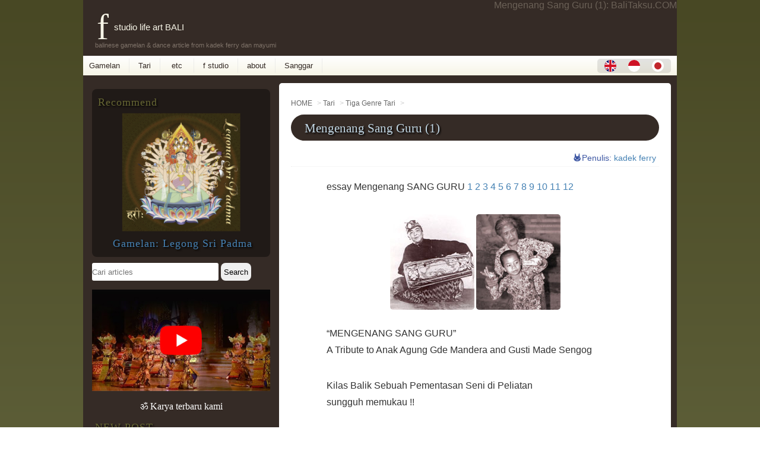

--- FILE ---
content_type: text/html; charset=UTF-8
request_url: https://balitaksu.com/mengenang-sang-guru-peliatan2007-id
body_size: 12005
content:
<!DOCTYPE html>
<!--[if lt IE 7]><html class="ie6" lang="id"><![endif]--><!--[if IE 7]><html class="i7" lang="id"> <![endif]--><!--[if IE 8]><html class="ie" lang="id"> <![endif]--><!--[if gt IE 8]><!-->
<html lang="id">
<!--<![endif]-->
<head prefix="og: http://ogp.me/ns#  article: http://ogp.me/ns/article#">
<meta charset="UTF-8">
<meta http-equiv="X-UA-Compatible" content="IE=edge">
<meta name="viewport" content="width=device-width, initial-scale=1">
<!--[if lt IE 9]><script src="http://css3-mediaqueries-js.googlecode.com/svn/trunk/css3-mediaqueries.js"></script><script type='text/javascript' src='https://balitaksu.com/waroeng/wp-content/themes/balitaksu/p/html5shiv.js'></script><![endif]-->

<title>Mengenang Sang Guru (1) § life art BALI, f studio - BaliTaksu.COM</title>

<meta name="robots" content="INDEX,FOLLOW">
<meta name="description" content="“MENGENANG SANG GURU”
A Tribute to Anak Agung Gde Mandera and Gusti Made Sengog

Kilas Balik Sebuah Pementasan Seni di Peliatan
sungguh memukau !!

Beberapa tahun yang lalu,tepatnya 26 Agustus 2007, di sebuah desa di Ubud, Bali, yaitu desa Peliatan telah dibuka secara resmi oleh Bupati Gianyar, Anak Agung Gde Agung Bharata, pameran foto dan pagelaran seni dalam rangka mengenang guru tari dan tabuh Peliatan yang sangat berjasa dalam melestarikan dan memperkenalkan seni tari Bali ke mancanegara, yang sekaligus merupakan cikal bakal dikenalnya seni pertunjukan Bali di tingkat internasional.
Adalah Anak Agung Gde Mandera (sering dipanggil Gungkak Mandera) dan Gusti Made Sengong (Biang Sengog),yaitu melalui acara “MENGENANG SANG GURU – A Tribute to Anak Agung Gde Mandera and Gusti Made Sengog”.

Salah satu yang menjadi ciri khas akan Dwi Tunggal ini adalah gaya yang diajarkan, dikenal dengan “gaya Peliatan”, yang sampai sekarang masih lestari dan menjadi salah satu kekayaan khasanah seni tari Bali, khususnya tari Legong.

Jauh hari sebelum dicetuskannya ide pementasan ini, saya diundang untuk menghadiri sebuah rapat oleh salah seorang penari Peliatan. Saya diundang selaku perwakilan dari grup atau sekaa dari generasi muda. Setibanya di Balerung stage, tempat diadakannya rapat ini, saya terkesimak melihat peserta yang hadir adalah mereka para murid dari lima generasi, kurun waktu 1950an sampai tahun 1970an. Hal yang menarik perhatian saya ketika itu adalah mendengarkan obrolan mereka, kangen-kangenan akan masa lalu mereka yang penuh suka duka bagaimana mereka dididik, dibina, sampai pada tahap mereka harus mempertaruhkan nama sekaa, desa, dan bahkan nama negara, untuk tampil pertama kali di dunia internasional. Sungguh suatu pengabdian yang luar biasa !

Dari hasil pembicaraan ini tercetus suatu ide untuk mengenang kembali jasa “Sang Guru” dan para seniman tari dan tabuh pendahulunya, yang telah mengharumkan nama sekaa, desa dan bangsa, dengan bermodalkan niat dan kesungguhan hati akan suatu pengabdian seni, serta sebagai wujud ungkapan penghormatan, kasih sayang, dan rasa terima kasih melalui serangkaian pementasan tari dan tabuh klasik Peliatan. "MENGENANG SANG GURU – A Tribute to Anak Agung Gde Mandera and Gusti Made Sengog"

+++++
Author : kadek ferry © f-studio
Photo : Doc. Mengenang Sang Guru 2007 (Press Conference)
Thanks to Rodney Merrill">
<meta name="keywords" content="Mengenang Sang Guru (1) Anak Agung Gde Mandera (Gung Kak), Balerung Stage Peliatan Village, desa peliatan, gamelan, Legong Dance, Mengenang Sang Guru event, Ms.Ni Gusti Made Sengog, Tari Bali, Tari Bali (tarian), Tari Legong, ">
<meta name="author" content="kadek ferry and mayumiinouye">
<meta name="copyright" content="Copyright 2007-2026 f studio Ubud Peliatan Bali. All Rights Reserved.">
<meta name="rating" content="general">
	
<link rel="shortcut icon" href="https://balitaksu.com/favicon.ico?ver=20190721">
<link rel="apple-touch-icon-precomposed" href="https://balitaksu.com//apple-touch-icon.png?ver=20190721" />
	
<meta property="og:title" content="Mengenang Sang Guru (1) § life art BALI, f studio - BaliTaksu.COM">
<meta property="og:type" content="article">
<meta property="og:url" content="http://balitaksu.com/mengenang-sang-guru-peliatan2007-id">
<meta property="og:image" content="https://balitaksu.com/waroeng/wp-content/uploads/msg1.jpg">

<meta property="og:site_name" content="f studio : life art BALI : BaliTaksu.COM">
<meta property="og:description" content="“MENGENANG SANG GURU”
A Tribute to Anak Agung Gde Mandera and Gusti Made Sengog

Kilas Balik Sebuah Pementasan Seni di Peliatan
sungguh memukau !!

Beberapa tahun yang lalu,tepatnya 26 Agustus 2007, di sebuah desa di Ubud, Bali, yaitu desa Peliatan telah dibuka secara resmi oleh Bupati Gianyar, Anak Agung Gde Agung Bharata, pameran foto dan pagelaran seni dalam rangka mengenang guru tari dan tabuh Peliatan yang sangat berjasa dalam melestarikan dan memperkenalkan seni tari Bali ke mancanegara, yang sekaligus merupakan cikal bakal dikenalnya seni pertunjukan Bali di tingkat internasional.
Adalah Anak Agung Gde Mandera (sering dipanggil Gungkak Mandera) dan Gusti Made Sengong (Biang Sengog),yaitu melalui acara “MENGENANG SANG GURU – A Tribute to Anak Agung Gde Mandera and Gusti Made Sengog”.

Salah satu yang menjadi ciri khas akan Dwi Tunggal ini adalah gaya yang diajarkan, dikenal dengan “gaya Peliatan”, yang sampai sekarang masih lestari dan menjadi salah satu kekayaan khasanah seni tari Bali, khususnya tari Legong.

Jauh hari sebelum dicetuskannya ide pementasan ini, saya diundang untuk menghadiri sebuah rapat oleh salah seorang penari Peliatan. Saya diundang selaku perwakilan dari grup atau sekaa dari generasi muda. Setibanya di Balerung stage, tempat diadakannya rapat ini, saya terkesimak melihat peserta yang hadir adalah mereka para murid dari lima generasi, kurun waktu 1950an sampai tahun 1970an. Hal yang menarik perhatian saya ketika itu adalah mendengarkan obrolan mereka, kangen-kangenan akan masa lalu mereka yang penuh suka duka bagaimana mereka dididik, dibina, sampai pada tahap mereka harus mempertaruhkan nama sekaa, desa, dan bahkan nama negara, untuk tampil pertama kali di dunia internasional. Sungguh suatu pengabdian yang luar biasa !

Dari hasil pembicaraan ini tercetus suatu ide untuk mengenang kembali jasa “Sang Guru” dan para seniman tari dan tabuh pendahulunya, yang telah mengharumkan nama sekaa, desa dan bangsa, dengan bermodalkan niat dan kesungguhan hati akan suatu pengabdian seni, serta sebagai wujud ungkapan penghormatan, kasih sayang, dan rasa terima kasih melalui serangkaian pementasan tari dan tabuh klasik Peliatan. "MENGENANG SANG GURU – A Tribute to Anak Agung Gde Mandera and Gusti Made Sengog"

+++++
Author : kadek ferry © f-studio
Photo : Doc. Mengenang Sang Guru 2007 (Press Conference)
Thanks to Rodney Merrill">
<!-- <meta property="fb:app_id" content=""> -->
<meta name="twitter:card" content="summary">
<meta name="twitter:site" content="@balitaksu">


<link rel="canonical" href="https://balitaksu.com/mengenang-sang-guru-peliatan2007-id" />
<link rel="alternate" hreflang="en" href="https://balitaksu.com/mengenang-sang-guru-peliatan2007">
<link rel="alternate" hreflang="id" href="'https://balitaksu.com/mengenang-sang-guru-peliatan2007-id">
<link rel="alternate" hreflang="ja" href="'https://balitaksu.com/mengenang-sang-guru-peliatan2007-ja">

<meta name='robots' content='max-image-preview:large' />
<link rel='dns-prefetch' href='//www.googletagmanager.com' />
<link rel="alternate" title="oEmbed (JSON)" type="application/json+oembed" href="https://balitaksu.com/wp-json/oembed/1.0/embed?url=https%3A%2F%2Fbalitaksu.com%2Fmengenang-sang-guru-peliatan2007-id" />
<link rel="alternate" title="oEmbed (XML)" type="text/xml+oembed" href="https://balitaksu.com/wp-json/oembed/1.0/embed?url=https%3A%2F%2Fbalitaksu.com%2Fmengenang-sang-guru-peliatan2007-id&#038;format=xml" />
<style id='wp-img-auto-sizes-contain-inline-css' type='text/css'>
img:is([sizes=auto i],[sizes^="auto," i]){contain-intrinsic-size:3000px 1500px}
/*# sourceURL=wp-img-auto-sizes-contain-inline-css */
</style>
<link rel='stylesheet' id='balitaksu-theme-A-css' href='https://balitaksu.com/waroeng/wp-content/themes/balitaksu/style.css?ver=1721961896' type='text/css' media='all' />
<link rel='stylesheet' id='balitaksu-theme-B-css' href='https://balitaksu.com/waroeng/wp-content/themes/balitaksu/style-fstudio.css?ver=1721983645' type='text/css' media='all' />
<script type="text/javascript" src="https://balitaksu.com/waroeng/wp-content/themes/balitaksu/p/jquery-3.7.1.min.js?ver=1722273637" id="my-script-js"></script>
<link rel="https://api.w.org/" href="https://balitaksu.com/wp-json/" /><link rel="alternate" title="JSON" type="application/json" href="https://balitaksu.com/wp-json/wp/v2/posts/3501" /><meta name="generator" content="Site Kit by Google 1.166.0" /><!-- Google tag (gtag.js) -->
<script async src="https://www.googletagmanager.com/gtag/js?id=G-FCTQTPT19C"></script>
<script>
  window.dataLayer = window.dataLayer || [];
  function gtag(){dataLayer.push(arguments);}
  gtag('js', new Date());

  gtag('config', 'G-FCTQTPT19C');
</script>
	
<style id='global-styles-inline-css' type='text/css'>
:root{--wp--preset--aspect-ratio--square: 1;--wp--preset--aspect-ratio--4-3: 4/3;--wp--preset--aspect-ratio--3-4: 3/4;--wp--preset--aspect-ratio--3-2: 3/2;--wp--preset--aspect-ratio--2-3: 2/3;--wp--preset--aspect-ratio--16-9: 16/9;--wp--preset--aspect-ratio--9-16: 9/16;--wp--preset--color--black: #000000;--wp--preset--color--cyan-bluish-gray: #abb8c3;--wp--preset--color--white: #ffffff;--wp--preset--color--pale-pink: #f78da7;--wp--preset--color--vivid-red: #cf2e2e;--wp--preset--color--luminous-vivid-orange: #ff6900;--wp--preset--color--luminous-vivid-amber: #fcb900;--wp--preset--color--light-green-cyan: #7bdcb5;--wp--preset--color--vivid-green-cyan: #00d084;--wp--preset--color--pale-cyan-blue: #8ed1fc;--wp--preset--color--vivid-cyan-blue: #0693e3;--wp--preset--color--vivid-purple: #9b51e0;--wp--preset--gradient--vivid-cyan-blue-to-vivid-purple: linear-gradient(135deg,rgb(6,147,227) 0%,rgb(155,81,224) 100%);--wp--preset--gradient--light-green-cyan-to-vivid-green-cyan: linear-gradient(135deg,rgb(122,220,180) 0%,rgb(0,208,130) 100%);--wp--preset--gradient--luminous-vivid-amber-to-luminous-vivid-orange: linear-gradient(135deg,rgb(252,185,0) 0%,rgb(255,105,0) 100%);--wp--preset--gradient--luminous-vivid-orange-to-vivid-red: linear-gradient(135deg,rgb(255,105,0) 0%,rgb(207,46,46) 100%);--wp--preset--gradient--very-light-gray-to-cyan-bluish-gray: linear-gradient(135deg,rgb(238,238,238) 0%,rgb(169,184,195) 100%);--wp--preset--gradient--cool-to-warm-spectrum: linear-gradient(135deg,rgb(74,234,220) 0%,rgb(151,120,209) 20%,rgb(207,42,186) 40%,rgb(238,44,130) 60%,rgb(251,105,98) 80%,rgb(254,248,76) 100%);--wp--preset--gradient--blush-light-purple: linear-gradient(135deg,rgb(255,206,236) 0%,rgb(152,150,240) 100%);--wp--preset--gradient--blush-bordeaux: linear-gradient(135deg,rgb(254,205,165) 0%,rgb(254,45,45) 50%,rgb(107,0,62) 100%);--wp--preset--gradient--luminous-dusk: linear-gradient(135deg,rgb(255,203,112) 0%,rgb(199,81,192) 50%,rgb(65,88,208) 100%);--wp--preset--gradient--pale-ocean: linear-gradient(135deg,rgb(255,245,203) 0%,rgb(182,227,212) 50%,rgb(51,167,181) 100%);--wp--preset--gradient--electric-grass: linear-gradient(135deg,rgb(202,248,128) 0%,rgb(113,206,126) 100%);--wp--preset--gradient--midnight: linear-gradient(135deg,rgb(2,3,129) 0%,rgb(40,116,252) 100%);--wp--preset--font-size--small: 13px;--wp--preset--font-size--medium: 20px;--wp--preset--font-size--large: 36px;--wp--preset--font-size--x-large: 42px;--wp--preset--spacing--20: 0.44rem;--wp--preset--spacing--30: 0.67rem;--wp--preset--spacing--40: 1rem;--wp--preset--spacing--50: 1.5rem;--wp--preset--spacing--60: 2.25rem;--wp--preset--spacing--70: 3.38rem;--wp--preset--spacing--80: 5.06rem;--wp--preset--shadow--natural: 6px 6px 9px rgba(0, 0, 0, 0.2);--wp--preset--shadow--deep: 12px 12px 50px rgba(0, 0, 0, 0.4);--wp--preset--shadow--sharp: 6px 6px 0px rgba(0, 0, 0, 0.2);--wp--preset--shadow--outlined: 6px 6px 0px -3px rgb(255, 255, 255), 6px 6px rgb(0, 0, 0);--wp--preset--shadow--crisp: 6px 6px 0px rgb(0, 0, 0);}:where(.is-layout-flex){gap: 0.5em;}:where(.is-layout-grid){gap: 0.5em;}body .is-layout-flex{display: flex;}.is-layout-flex{flex-wrap: wrap;align-items: center;}.is-layout-flex > :is(*, div){margin: 0;}body .is-layout-grid{display: grid;}.is-layout-grid > :is(*, div){margin: 0;}:where(.wp-block-columns.is-layout-flex){gap: 2em;}:where(.wp-block-columns.is-layout-grid){gap: 2em;}:where(.wp-block-post-template.is-layout-flex){gap: 1.25em;}:where(.wp-block-post-template.is-layout-grid){gap: 1.25em;}.has-black-color{color: var(--wp--preset--color--black) !important;}.has-cyan-bluish-gray-color{color: var(--wp--preset--color--cyan-bluish-gray) !important;}.has-white-color{color: var(--wp--preset--color--white) !important;}.has-pale-pink-color{color: var(--wp--preset--color--pale-pink) !important;}.has-vivid-red-color{color: var(--wp--preset--color--vivid-red) !important;}.has-luminous-vivid-orange-color{color: var(--wp--preset--color--luminous-vivid-orange) !important;}.has-luminous-vivid-amber-color{color: var(--wp--preset--color--luminous-vivid-amber) !important;}.has-light-green-cyan-color{color: var(--wp--preset--color--light-green-cyan) !important;}.has-vivid-green-cyan-color{color: var(--wp--preset--color--vivid-green-cyan) !important;}.has-pale-cyan-blue-color{color: var(--wp--preset--color--pale-cyan-blue) !important;}.has-vivid-cyan-blue-color{color: var(--wp--preset--color--vivid-cyan-blue) !important;}.has-vivid-purple-color{color: var(--wp--preset--color--vivid-purple) !important;}.has-black-background-color{background-color: var(--wp--preset--color--black) !important;}.has-cyan-bluish-gray-background-color{background-color: var(--wp--preset--color--cyan-bluish-gray) !important;}.has-white-background-color{background-color: var(--wp--preset--color--white) !important;}.has-pale-pink-background-color{background-color: var(--wp--preset--color--pale-pink) !important;}.has-vivid-red-background-color{background-color: var(--wp--preset--color--vivid-red) !important;}.has-luminous-vivid-orange-background-color{background-color: var(--wp--preset--color--luminous-vivid-orange) !important;}.has-luminous-vivid-amber-background-color{background-color: var(--wp--preset--color--luminous-vivid-amber) !important;}.has-light-green-cyan-background-color{background-color: var(--wp--preset--color--light-green-cyan) !important;}.has-vivid-green-cyan-background-color{background-color: var(--wp--preset--color--vivid-green-cyan) !important;}.has-pale-cyan-blue-background-color{background-color: var(--wp--preset--color--pale-cyan-blue) !important;}.has-vivid-cyan-blue-background-color{background-color: var(--wp--preset--color--vivid-cyan-blue) !important;}.has-vivid-purple-background-color{background-color: var(--wp--preset--color--vivid-purple) !important;}.has-black-border-color{border-color: var(--wp--preset--color--black) !important;}.has-cyan-bluish-gray-border-color{border-color: var(--wp--preset--color--cyan-bluish-gray) !important;}.has-white-border-color{border-color: var(--wp--preset--color--white) !important;}.has-pale-pink-border-color{border-color: var(--wp--preset--color--pale-pink) !important;}.has-vivid-red-border-color{border-color: var(--wp--preset--color--vivid-red) !important;}.has-luminous-vivid-orange-border-color{border-color: var(--wp--preset--color--luminous-vivid-orange) !important;}.has-luminous-vivid-amber-border-color{border-color: var(--wp--preset--color--luminous-vivid-amber) !important;}.has-light-green-cyan-border-color{border-color: var(--wp--preset--color--light-green-cyan) !important;}.has-vivid-green-cyan-border-color{border-color: var(--wp--preset--color--vivid-green-cyan) !important;}.has-pale-cyan-blue-border-color{border-color: var(--wp--preset--color--pale-cyan-blue) !important;}.has-vivid-cyan-blue-border-color{border-color: var(--wp--preset--color--vivid-cyan-blue) !important;}.has-vivid-purple-border-color{border-color: var(--wp--preset--color--vivid-purple) !important;}.has-vivid-cyan-blue-to-vivid-purple-gradient-background{background: var(--wp--preset--gradient--vivid-cyan-blue-to-vivid-purple) !important;}.has-light-green-cyan-to-vivid-green-cyan-gradient-background{background: var(--wp--preset--gradient--light-green-cyan-to-vivid-green-cyan) !important;}.has-luminous-vivid-amber-to-luminous-vivid-orange-gradient-background{background: var(--wp--preset--gradient--luminous-vivid-amber-to-luminous-vivid-orange) !important;}.has-luminous-vivid-orange-to-vivid-red-gradient-background{background: var(--wp--preset--gradient--luminous-vivid-orange-to-vivid-red) !important;}.has-very-light-gray-to-cyan-bluish-gray-gradient-background{background: var(--wp--preset--gradient--very-light-gray-to-cyan-bluish-gray) !important;}.has-cool-to-warm-spectrum-gradient-background{background: var(--wp--preset--gradient--cool-to-warm-spectrum) !important;}.has-blush-light-purple-gradient-background{background: var(--wp--preset--gradient--blush-light-purple) !important;}.has-blush-bordeaux-gradient-background{background: var(--wp--preset--gradient--blush-bordeaux) !important;}.has-luminous-dusk-gradient-background{background: var(--wp--preset--gradient--luminous-dusk) !important;}.has-pale-ocean-gradient-background{background: var(--wp--preset--gradient--pale-ocean) !important;}.has-electric-grass-gradient-background{background: var(--wp--preset--gradient--electric-grass) !important;}.has-midnight-gradient-background{background: var(--wp--preset--gradient--midnight) !important;}.has-small-font-size{font-size: var(--wp--preset--font-size--small) !important;}.has-medium-font-size{font-size: var(--wp--preset--font-size--medium) !important;}.has-large-font-size{font-size: var(--wp--preset--font-size--large) !important;}.has-x-large-font-size{font-size: var(--wp--preset--font-size--x-large) !important;}
/*# sourceURL=global-styles-inline-css */
</style>
</head>

<body id="id" class="wp-singular post-template-default single single-post postid-3501 single-format-standard wp-theme-balitaksu PC PCTAB">

<div id="container">
<!-- header -->
<header id="site-header" itemscope itemtype="http://schema.org/WPHeader">
<div id="header">

<h1 class="entry-title">Mengenang Sang Guru (1): BaliTaksu.COM</h1>	
		
		<!-- logo -->
				<p id="site-logo"><a href="https://balitaksu.com/id">f studio life art BALI</a></p>
		<p class="fmHeader">balinese gamelan &amp; dance article from kadek ferry dan mayumi</p>
				<!-- /logo -->
	
	
	<!-- naviMenu -->
	<nav itemscope itemtype="http://schema.org/SiteNavigationElement" role="navigation">
<div id="navi">
		<div id="menuPCTAB">
<ul>
<li class="LiMenu" itemprop="name"><a href="https://balitaksu.com/d9_9b/gamelan-id" itemprop="url" lang="id">Gamelan</a></li>
<li class="LiMenu" itemprop="name"><a href="https://balitaksu.com/d9_9b/tari-id" itemprop="url" lang="id">Tari</a></li>
<li class="LiMenu" itemprop="name"><a href="https://balitaksu.com/d9_9b/dll-id" itemprop="url" lang="id">&nbsp;etc&nbsp;</a></li>
<li class="LiMenu" itemprop="name"><a href="https://balitaksu.com/f-studio-id" itemprop="url" lang="id">f studio</a></li>
<li class="LiMenu" itemprop="name"><a href="https://balitaksu.com/about-id" itemprop="url" lang="id">about</a></li>
<li class="LiMenu" itemprop="name"><a href="https://balitaksu.com/sri-padma-id" itemprop="url" lang="id">Sanggar</a></li>
</ul>
<!-- bahasa flag --><div class="LangFlagAtMenu"><span class="page_item  accmenu-en"><a href="/mengenang-sang-guru-peliatan2007"><img src="https://balitaksu.com/waroeng/e/flag-en.svg" alt="english"></a></span><span class="page_item  accmenu-id"><a href="/mengenang-sang-guru-peliatan2007-id"><img src="https://balitaksu.com/waroeng/e/flag-id.svg" alt="indonesia"></a></span><span class="page_item  accmenu-ja"><a href="/mengenang-sang-guru-peliatan2007-ja"><img src="https://balitaksu.com/waroeng/e/flag-ja.svg" alt="japanese"></a></span></div>



<div class="clear"></div>
<!--/menu--></div>		
		</div></nav>
	<!-- /naviMenu -->

</div>	</header>
	<!-- /header -->
<!-- main -->
<main id="main">

<div class="DivMain clearfix">
<!-- LOOP -->
		<!-- entry -->
		<section class="entry-list">
			<article class="entry post-3501 post type-post status-publish format-standard hentry category-id tag-aa-gde-mandera-id tag-balerung-stage tag-ds-peliatan-id tag-gamelan-bali-id tag-legong tag-mengenang-sang-guru tag-ni-gusti-made-sengog tag-prog-recommend tag-tari-id tag-tari-bali-id tag-legong-id">

	<!-- entry-header -->

<header class="entry-header">
			<nav><!-- roti -->
			<div id="breadcrumb" itemscope itemtype="http://schema.org/BreadcrumbList">
<div itemprop="itemListElement" itemscope itemtype="http://schema.org/ListItem">
<a href="https://balitaksu.com/id" itemprop="item">
<span itemprop="name">
HOME</span> </a> &gt; 
<meta itemprop="position" content="1" />
</div>



<div itemprop="itemListElement" itemscope itemtype="http://schema.org/ListItem">
<a href="https://balitaksu.com/d9_9b/tari-id" itemprop="item">
<span itemprop="name">
Tari</span> </a> &gt; 
<meta itemprop="position" content="2">
</div>

			<div itemprop="itemListElement" itemscope itemtype="http://schema.org/ListItem">
		<a href="https://balitaksu.com/tari/jenis-id" itemprop="item">
		<span itemprop="name">
		Tiga Genre Tari</span> </a> &gt; 
		<meta itemprop="position" content="3">
		</div>
		






</div><!-- /#breadcrumb -->
			</nav><!--/ roti -->


<h2 class="entry-title_II">Mengenang Sang Guru (1)</h2>

<!-- posted by -->		<!-- posted by id -->
		<p class="post-meta">
						<span class="iicon_writer"></span><span class="post-author vcard author">Penulis: <a href="https://balitaksu.com/about-id">
			kadek ferry			</a></span>
			
			
		</p>
		<!-- /posted by -->
	</header>
	<!-- /entry-header -->
	<!-- entry-content -->
	<div class="entry-content">
		



		<p class="li-msg">essay Mengenang SANG GURU <a href="https://balitaksu.com/mengenang-sang-guru-peliatan2007-id">1</a> <a href="https://balitaksu.com/mengenang-sang-guru-peliatan2007-2-id">2</a> <a href="https://balitaksu.com/mengenang-sang-guru-peliatan2007-3-id">3</a> <a href="https://balitaksu.com/mengenang-sang-guru-peliatan2007-4-id">4</a> <a href="https://balitaksu.com/mengenang-sang-guru-peliatan2007-5-id">5</a> <a href="https://balitaksu.com/mengenang-sang-guru-peliatan2007-6-id">6</a> <a href="https://balitaksu.com/mengenang-sang-guru-peliatan2007-7-id">7</a> <a href="https://balitaksu.com/mengenang-sang-guru-peliatan2007-8-id">8</a> <a href="https://balitaksu.com/mengenang-sang-guru-peliatan2007-9-id">9</a> <a href="https://balitaksu.com/mengenang-sang-guru-peliatan2007-10-id">10</a> <a href="https://balitaksu.com/mengenang-sang-guru-peliatan2007-11-id">11</a> <a href="https://balitaksu.com/mengenang-sang-guru-peliatan2007-12-id">12</a></p>
<p class="foto"><img decoding="async" class="alignnone" title="GungKak.jpg" src="https://balitaksu.com/waroeng/e/pn/gk.jpg" alt="Gungkak Mandara" width="142"/> <img decoding="async" class="alignnone" title="sengong.jpg" src="https://balitaksu.com/waroeng/e/pn/sengong.jpg" alt="Ni Made Sengog" width="142"/></p>
<p>“<strong>MENGENANG SANG GURU</strong>”<br />
<strong>A Tribute to Anak Agung Gde Mandera and Gusti Made Sengog</strong></p>
<p><em>Kilas Balik Sebuah Pementasan Seni di Peliatan</em><br />
<em> sungguh memukau !!</em></p>
<p>Beberapa tahun yang lalu,tepatnya 26 Agustus 2007, di sebuah desa di Ubud, Bali, yaitu desa Peliatan telah dibuka secara resmi oleh Bupati Gianyar, Anak Agung Gde Agung Bharata, pameran foto dan pagelaran seni dalam rangka mengenang guru tari dan tabuh Peliatan yang sangat berjasa dalam melestarikan dan memperkenalkan seni tari Bali ke mancanegara, yang sekaligus merupakan cikal bakal dikenalnya seni pertunjukan Bali di tingkat internasional.<br />
Adalah Anak Agung Gde Mandera (sering dipanggil Gungkak Mandera) dan Gusti Made Sengong (Biang Sengog),yaitu melalui acara “MENGENANG SANG GURU – A Tribute to Anak Agung Gde Mandera and Gusti Made Sengog”.</p>
<p>Salah satu yang menjadi ciri khas akan Dwi Tunggal ini adalah gaya yang diajarkan, dikenal dengan “gaya Peliatan”, yang sampai sekarang masih lestari dan menjadi salah satu kekayaan khasanah seni tari Bali, khususnya tari Legong.</p>
<p>Jauh hari sebelum dicetuskannya ide pementasan ini, saya (kadek ferry) diundang untuk menghadiri sebuah rapat oleh salah seorang penari Peliatan. Saya diundang selaku perwakilan dari grup atau sekaa dari generasi muda. Setibanya di Balerung stage, tempat diadakannya rapat ini, saya terkesimak melihat peserta yang hadir adalah mereka para murid dari lima generasi, kurun waktu 1950an sampai tahun 1970an. Hal yang menarik perhatian saya ketika itu adalah mendengarkan obrolan mereka, kangen-kangenan akan masa lalu mereka yang penuh suka duka bagaimana mereka dididik, dibina, sampai pada tahap mereka harus mempertaruhkan nama sekaa, desa, dan bahkan nama negara, untuk tampil pertama kali di dunia internasional. Sungguh suatu pengabdian yang luar biasa !</p>
<p>Dari hasil pembicaraan ini tercetus suatu ide untuk mengenang kembali jasa “Sang Guru” dan para seniman tari dan tabuh pendahulunya, yang telah mengharumkan nama sekaa, desa dan bangsa, dengan bermodalkan niat dan kesungguhan hati akan suatu pengabdian seni, serta sebagai wujud ungkapan penghormatan, kasih sayang, dan rasa terima kasih melalui serangkaian pementasan tari dan tabuh klasik Peliatan. &#8220;MENGENANG SANG GURU – A Tribute to Anak Agung Gde Mandera and Gusti Made Sengog&#8221;</p>
<p>+++++<br />
Author : kadek ferry © f-studio<br />
Photo : Doc. Mengenang Sang Guru 2007 (Press Conference)<br />
Thanks to Rodney Merrill</p>
		




 
</div><!-- /entry-content -->
	<!-- entry-footer -->
<footer class="entry-footer">

<!-- 参照元ソースsource 共通 -->
<!-- update date共通 --><p class="update_fs">
		<i class="iicon_jam" aria-hidden="true"></i>posted:
	<time class="Xpublished" itemprop="datePublished" datetime="2010-01-05T06:51:42+09:00" content="2010-01-05T06:51:42+09:00">
		05-01-2010&nbsp;&nbsp;&nbsp;</time>
					<i class="iicon_jam" aria-hidden="true"></i>updated:<time class="updated" itemprop="dateModified" datetime="2024-07-15T16:10:31+09:00" content="2024-07-15T16:10:31+09:00">
		15-07-2024	</time>
		</p>

<!-- TAG共通 --><p class="tagtag"><span class="link-tag"><i class="iicon_price-tag"></i><a href="https://balitaksu.com/d9_9b/aa-gde-mandera-id" title="View all posts in Anak Agung Gde Mandera (Gung Kak)"><span class="tag-name">Anak Agung Gde Mandera (Gung Kak)</span></a><a href="https://balitaksu.com/d9_9b/balerung-stage" title="View all posts in Balerung Stage Peliatan Village"><span class="tag-name">Balerung Stage Peliatan Village</span></a><a href="https://balitaksu.com/d9_9b/ds-peliatan-id" title="View all posts in desa peliatan"><span class="tag-name">desa peliatan</span></a><a href="https://balitaksu.com/d9_9b/gamelan-bali-id" title="View all posts in gamelan"><span class="tag-name">gamelan</span></a><a href="https://balitaksu.com/d9_9b/legong" title="View all posts in Legong Dance"><span class="tag-name">Legong Dance</span></a><a href="https://balitaksu.com/d9_9b/mengenang-sang-guru" title="View all posts in Mengenang Sang Guru event"><span class="tag-name">Mengenang Sang Guru event</span></a><a href="https://balitaksu.com/d9_9b/ni-gusti-made-sengog" title="View all posts in Ms.Ni Gusti Made Sengog"><span class="tag-name">Ms.Ni Gusti Made Sengog</span></a><a href="https://balitaksu.com/d9_9b/tari-id" title="View all posts in Tari Bali"><span class="tag-name">Tari Bali</span></a><a href="https://balitaksu.com/d9_9b/tari-bali-id" title="View all posts in Tari Bali (tarian)"><span class="tag-name">Tari Bali (tarian)</span></a><a href="https://balitaksu.com/d9_9b/legong-id" title="View all posts in Tari Legong"><span class="tag-name">Tari Legong</span></a></span></p>



	
<!-- Komentarrr -->
<div id="commenttt">
	

</div>
<!-- related-entries -->
<div id="related-entries">
<h3 class="related-title">Related Post</h3><dl class="clearfix">
<dt><a href="https://balitaksu.com/condong-cenik-id?lang=id">
<img src="https://balitaksu.com/waroeng/wp-content/uploads/20150926-condong-lthn.jpg" class="attachment-post-thumbnail size-post-thumbnail wp-post-image" alt="Little Condong Dancer, first lesson 2015 SEP Tunas Maragawi Br.Kalah Peliatan" decoding="async" /></a></dt><dd>
<h5 class="subH5">
<a href="https://balitaksu.com/condong-cenik-id?lang=id">
Mulai Latihan Tari Condong Sejak Usia Dini</a>
</h5>
	
	</dd>
	</dl>
			<dl class="clearfix">
<dt><a href="https://balitaksu.com/mengenang-sang-guru-peliatan2007-9-id?lang=id">
<img src="https://balitaksu.com/waroeng/wp-content/uploads/msg9.jpg" class="attachment-post-thumbnail size-post-thumbnail wp-post-image" alt="Mengenang Sang Guru 9 Genta Bhuana Sari" decoding="async" loading="lazy" /></a></dt><dd>
<h5 class="subH5">
<a href="https://balitaksu.com/mengenang-sang-guru-peliatan2007-9-id?lang=id">
Mengenang Sang Guru (9)</a>
</h5>
	
	</dd>
	</dl>
			<dl class="clearfix">
<dt><a href="https://balitaksu.com/20170103-hut-k-id?lang=id">
<img src="https://balitaksu.com/waroeng/wp-content/uploads/20170103-sp-hut-kelinci-150x150.jpg" class="attachment-post-thumbnail size-post-thumbnail wp-post-image" alt="Birthday Party at Ubud" decoding="async" loading="lazy" /></a></dt><dd>
<h5 class="subH5">
<a href="https://balitaksu.com/20170103-hut-k-id?lang=id">
Sri Padma Menari Saat Pesta Ulang Tahun</a>
</h5>
	
	</dd>
	</dl>
			<dl class="clearfix">
<dt><a href="https://balitaksu.com/odalan20141008-id?lang=id">
<img src="https://balitaksu.com/waroeng/wp-content/uploads/20141011-pr-gunung-lebah.jpg" class="attachment-post-thumbnail size-post-thumbnail wp-post-image" alt="Odalan - Pura Gunung Lebah 2014-10-11" decoding="async" loading="lazy" /></a></dt><dd>
<h5 class="subH5">
<a href="https://balitaksu.com/odalan20141008-id?lang=id">
Odalan Karya Agung Pura Gunung Lebah Ubud: Okt 2014 (Genta Bhuana Sari)</a>
</h5>
	
	</dd>
	</dl>
			<dl class="clearfix">
<dt><a href="https://balitaksu.com/mengenang-sang-guru-peliatan2007-10-id?lang=id">
<img src="https://balitaksu.com/waroeng/wp-content/uploads/lg-srisedana.jpg" class="attachment-post-thumbnail size-post-thumbnail wp-post-image" alt="Legong Sri Sedana, Guru Soekarno Putra / Tirta Sari レゴン・スリ・スダナ舞踊 グルー・スカルノ・プトラ" decoding="async" loading="lazy" /></a></dt><dd>
<h5 class="subH5">
<a href="https://balitaksu.com/mengenang-sang-guru-peliatan2007-10-id?lang=id">
Mengenang Sang Guru (10)</a>
</h5>
	
	</dd>
	</dl>
			<dl class="clearfix">
<dt><a href="https://balitaksu.com/odalan20131019-id?lang=id">
<img src="https://balitaksu.com/waroeng/wp-content/uploads/odalan-20131019.jpg" class="attachment-post-thumbnail size-post-thumbnail wp-post-image" alt="Odalan Pura Desa lan Puseh 2013" decoding="async" loading="lazy" /></a></dt><dd>
<h5 class="subH5">
<a href="https://balitaksu.com/odalan20131019-id?lang=id">
Odalan Pura Desa &#038; Puseh Peliatan : Oct 2013</a>
</h5>
	
	</dd>
	</dl>
			<!-- <p>記事がありません。</p> --></div>
<div class="clear"></div><!-- page navi prev n next -->
<div class="page-navi clearfix">
<dl class="page-navi-dl">
<dt>&laquo;PREV</dt>
<dd>
<a href="https://balitaksu.com/20100601_lomba-desa-id">
Lomba desa (Peliatan Village)</a>
</dd>
<dt>NEXT&raquo;</dt>
<dd>
<a href="https://balitaksu.com/mengenang-sang-guru-peliatan2007-2-id">
Mengenang Sang Guru (2)</a>
</dd>
</dl>
</div>
<!-- /page navi prev n next -->




	</footer>
	<!-- /entry-footer -->
</article>
		</section>
		<!-- /entry -->
		<!-- /LOOP -->


</div><!-- /DivMain -->
<div id="sub" class="clearfix" role="complementary" itemscope="itemscope" itemtype="http://schema.org/WPSideBar">
	

<!-- new posts -->
<aside class="widget">
<div class="bbox"><h2 class="subH4">Recommend</h2>
	<div class="c">
<a href="https://sripadma.stores.jp/" title="Legong Sri Padma" target="_blank"><img loading="eager" src="https://balitaksu.com/waroeng/e/2017/legongsripadma-cover-250x250.png" alt="Legong Sri Padma" width="200px" height="200px"></a>

<p class="sidebboxlegong"><a href="https://sripadma.stores.jp/" title="Legong Sri Padma" target="_blank">Gamelan: Legong Sri Padma</a></p>
	</div></div></aside>
<!-- Search --><aside class="widget"><div class="divSearchForm">
<form role="search" method="get" action="https://balitaksu.com/">
	<input type="text" name="s" id="s" value="" placeholder="Cari articles" class="SWaku">
	<input type="hidden" name="cat" value="3">
	<input type="submit" value="Search" class="SButton">
</form></div>
</aside>
<aside class="widget">
<div class="youtube"><a href="https://youtu.be/2ytgk-Yp4Ik?t=703" target="_blank"><img src="https://balitaksu.com/waroeng/e/sidebar_youtube_legong_sri_padma.jpg" alt="Legong Sri Padma Official Movie"></a>
</div>
<p class="c">ॐ Karya terbaru kami</p></aside>

<!-- new posts -->
<aside class="widget"><div id="sidebarnewpost">
<h2 class="subH4">NEW POST</h2>

<dl class="clearfix">
<dt class="ThumNewpost"><a href="https://balitaksu.com/20240721-maduswara-id">
<img src="https://balitaksu.com/waroeng/wp-content/uploads/puspa-warna.jpg" class="attachment-post-thumbnail size-post-thumbnail wp-post-image" alt="" decoding="async" loading="lazy" /></a></dt>
<dd>
<h5 class="subH5" itemprop="name headline">
<a href="https://balitaksu.com/20240721-maduswara-id" title="Pertunjukan Pada Upacara Ngaben" itemprop="url">
Pertunjukan Pada Upacara Ngaben</a></h5>
<p>Ada upacara Ngaben di lingkungan kami yaitu untuk I Nyoman Togog, seorang senima</p>
</dd>
</dl>
<dl class="clearfix">
<dt class="ThumNewpost"><a href="https://balitaksu.com/pkb2024-id">
<img src="https://balitaksu.com/waroeng/wp-content/uploads/2024_pkb_program.jpg" class="attachment-post-thumbnail size-post-thumbnail wp-post-image" alt="2024 PKB ke-46 XLVI Pesta Kesenian Bali Jadwal Program Bali Arts Festival 2024 第46回　バリ芸術祭アートフェスティバル　プログラム" decoding="async" loading="lazy" /></a></dt>
<dd>
<h5 class="subH5" itemprop="name headline">
<a href="https://balitaksu.com/pkb2024-id" title="Jadwal Pesta Kesenian Bali PKB XLVI 2024" itemprop="url">
Jadwal Pesta Kesenian Bali PKB XLVI 2024</a></h5>
<p>PKB 2024 Pesta Kesenian Bali XLVI ke-46 :::15 JUN (Sabtu) &#8211; 13 JUL(Sabtu) </p>
</dd>
</dl>
<dl class="clearfix">
<dt class="ThumNewpost"><a href="https://balitaksu.com/odalan20200321-id">
<img src="https://balitaksu.com/waroeng/wp-content/uploads/20200312-sp-ngayah-200x200.jpg" class="attachment-post-thumbnail size-post-thumbnail wp-post-image" alt="Werdha Gita Semara and Sri Padma @Pura Dalem Gede Peliatan 2020" decoding="async" loading="lazy" /></a></dt>
<dd>
<h5 class="subH5" itemprop="name headline">
<a href="https://balitaksu.com/odalan20200321-id" title="Sri Padma &#038; Werdha Gita Semara Pentas Ngayah Tari dan Tabuh Klasik" itemprop="url">
Sri Padma &#038; Werdha Gita Semara Pentas Ngayah Tari dan Tabuh Klasik</a></h5>
<p>Kami bersyukur karena pada Odalan di Pura Dalem Peliatan kali ini Sanggar Sri Pa</p>
</dd>
</dl>
<dl class="clearfix">
<dt class="ThumNewpost"><a href="https://balitaksu.com/odalan20191127-id">
<img src="https://balitaksu.com/waroeng/wp-content/uploads/msi-20190703-ngaben-puradalemgede.jpg" class="attachment-post-thumbnail size-post-thumbnail wp-post-image" alt="" decoding="async" loading="lazy" /></a></dt>
<dd>
<h5 class="subH5" itemprop="name headline">
<a href="https://balitaksu.com/odalan20191127-id" title="Odalan di Pura Gunung Sari Nov 2019" itemprop="url">
Odalan di Pura Gunung Sari Nov 2019</a></h5>
<p>Sekaa Angklung Madu Swari Tempat : Pura Gunung Sari, Peliatan Tanggal: 27 Nov 20</p>
</dd>
</dl>
<dl class="clearfix">
<dt class="ThumNewpost"><a href="https://balitaksu.com/schedule-performances-ubud-id">
<img src="https://balitaksu.com/waroeng/wp-content/uploads/ubud-performance.jpg" class="attachment-post-thumbnail size-post-thumbnail wp-post-image" alt="Ubud Schedule of Performances" decoding="async" loading="lazy" /></a></dt>
<dd>
<h5 class="subH5" itemprop="name headline">
<a href="https://balitaksu.com/schedule-performances-ubud-id" title="Jadwal Tari Bali di Ubud &#8211; Dance &#038; Gamelan 2019" itemprop="url">
Jadwal Tari Bali di Ubud &#8211; Dance &#038; Gamelan 2019</a></h5>
<p>Jadwal Pementasan tari di Ubud untuk cetak pdf.</p>
</dd>
</dl>
<p><span class="iicon_read" aria-hidden="true"></span> <a href="https://balitaksu.com/sitemap-id">List of Semua Artikel</a></p>
</div></aside>

<!-- Recent Comments --><aside class="widget">
 <div class="bbox">
<h4 class="subH4">Recent Comments</h4>
<ul class="kom">
<li>
<i class="iicon_komentar ico-15p" aria-hidden="true"></i>
&nbsp;20-12&nbsp;柳　美羅&nbsp;<a href="https://balitaksu.com/padmanila/etc"> &raquo; ちび太様。  ご返事ありがとうございます  2019年までは......</a>
</li>
<li>
<i class="iicon_komentar ico-15p" aria-hidden="true"></i>
&nbsp;20-12&nbsp;柳　美羅&nbsp;<a href="https://balitaksu.com/padmanila/etc"> &raquo; こんにちは。  バリ舞踊が大好きでウブドに行くと必ずティルダ......</a>
</li>
<li>
<i class="iicon_komentar ico-15p" aria-hidden="true"></i>
&nbsp;27-05&nbsp;へろりん&nbsp;<a href="https://balitaksu.com/legong-sri-padma-ja"> &raquo; はじめまして！突然のコメント失礼します。  バリの舞踊につい......</a>
</li>
<li>
<i class="iicon_komentar ico-15p" aria-hidden="true"></i>
&nbsp;05-11&nbsp;Diah&nbsp;<a href="https://balitaksu.com/book-legong-id"> &raquo; Dimana saya bisa mendapatkan b......</a>
</li>
<li>
<i class="iicon_komentar ico-15p" aria-hidden="true"></i>
&nbsp;19-10&nbsp;hideyuki murakami&nbsp;<a href="https://balitaksu.com/sri-padma-ja"> &raquo; はじめまして！  バリ舞踊のレッスンはありますか？  夫婦で......</a>
</li>
</ul>
</div>	
</aside>





<aside class="widget">
<div class="bbox">

<p><a href="https://balitaksu.com/f-studio-id&amp;dr=iklan" target="_blank"><img src="https://balitaksu.com/waroeng/e/Sidebar-Banner-fstudio.jpg" alt="f studio : life art BALI, Peliatan UBUD"></a></p>
<p><a href="https://balitaksu.com/tunas-maragawi-id&amp;dr=iklan" target="_blank">
<img src="https://balitaksu.com/waroeng/e/Sidebar-Banner-SanggarSP-2019.jpg" alt="Sanggar Tari dan Gamelan Bali, Tunas MaraGaWi Br.Kalah Peliatan UBUD"></a></p>

<p><a href="https://balitaksu.com/sri-padma-id&amp;dr=iklan" target="_blank">
<img src="https://balitaksu.com/waroeng/e/Sidebar-Banner-SP.jpg" alt="Sanggar Tari dan Gamelan Bali, Sri Padma Br.Kalah Peliatan UBUD"></a></p>
</div>
</aside>

</div><!-- /sidebar -->
</main><!-- /main --><!-- /#container -->
<!-- footer -->
<footer id="site-footer" role="contentinfo" itemscope="itemscope" itemtype="http://schema.org/WPFooter">
<div id="footer">

<div id="footerSitemap">
<aside>
<div class="footerbox bbox">
	<div class="divSearchForm">
<form role="search" method="get" action="https://balitaksu.com/">
	<input type="text" name="s" id="s" value="" placeholder="Cari articles" class="SWaku">
	<input type="hidden" name="cat" value="3">
	<input type="submit" value="Search" class="SButton">
</form></div>

	<p class="c"><span class="iicon_read"></span><a href="https://balitaksu.com/sitemap-id">
	List of all Artikels</a></p>

<div class="snsbox">

<a href="https://balitaksu.com/id" title="home">
<span class="iicon_home fstudio"></span></a>

<a href="https://balitaksu.com/gamelan-id" title="about gamelan">
<span class="iicon_gong gamelan"></span></a>

<a href="https://balitaksu.com/d9_9b/tari-id" title="balinese dance">
<span class="iicon_kipas jenis"></span></a>

<a href="https://balitaksu.com/about-id" title="about kadek ferry and mayumi inouye">
<span class="iicon_writer about"></span></a>

<a href="https://balitaksu.com/tunas-maragawi-id" title="Sri Padma">
<span class="iicon_sripadma sripadma"></span></a>

<a href="https://balitaksu.com/d9_9b/dll-id" title="etc"><span class="iicon_list etc"></span></a>

<a href="https://balitaksu.com/calendar-id" title="today is what day on balinese calendar">
<span class="iicon_cal gerakan"></span></a>

<a href="http://twitter.com/balitaksu" title="follow us" target="_blank"><span class="iicon_twitter"></span></a></div>
<div class="snsbox">
	<a href="https://www.facebook.com/f.studio.BALI" target="_blank"><span class="iicon_fb"></span>
	<span class="s07">
	ToLong jempoL di FB&hearts;</span></a>
</div>
</div>

<div class="footerbox bbox">
<!-- our group -->
	<h4 class="subH4">
	info of our groups</h4>
<ul>
<li><span class="iicon_gong" aria-hidden="true"></span><a href="https://balitaksu.com/bayun-sari-id">
Bayun Sari</a></li>
<li><span class="iicon_gong" aria-hidden="true"></span><a href="https://balitaksu.com/dewi-sri-id">
Dewi Sri</a><!-- &nbsp;&nbsp;<span class="iicon_bagus"></span> --></li>
<li><span class="iicon_gong" aria-hidden="true"></span><a href="https://balitaksu.com/genta-bhuana-sari-id">
Genta Bhuana Sari</a></li>
<li><span class="iicon_gong" aria-hidden="true"></span><a href="https://balitaksu.com/gunung-sari-id">
Gunung Sari</a></li>
<li><span class="iicon_gong" aria-hidden="true"></span><a href="https://balitaksu.com/gurnita-sari-id">
Gurnita Sari</a></li>
<li><span class="iicon_gong" aria-hidden="true"></span><a href="https://balitaksu.com/gurnita-sekar-sari-id">
Gurnita Sekar Sari</a></li>
<li><span class="iicon_gong" aria-hidden="true"></span><a href="https://balitaksu.com/madu-swara-id">
Madu Swara</a></li>
<li><span class="iicon_gong" aria-hidden="true"></span><a href="https://balitaksu.com/madu-swari-id">
Madu Swari</a></li>
<li><span class="iicon_gong" aria-hidden="true"></span><a href="https://balitaksu.com/tag/polosseni-id">
Polosseni</a></li>

</ul>
</div>
<div class="footerbox bbox">
<!-- our group -->
<ul>
<li><span class="iicon_gong" aria-hidden="true"></span><a href="https://balitaksu.com/gong-pura-dalem-gede-id">
Pura Dalem Gede</a></li>
<li><span class="iicon_gong" aria-hidden="true"></span><a href="https://balitaksu.com/puspa-warna-id">
Puspa Warna</a></li>
<li><span class="iicon_gong" aria-hidden="true"></span><a href="https://balitaksu.com/gong-sang-lah-sun-id">
Sang-LAH-SUN</a></li>
<li><span class="iicon_gong" aria-hidden="true"></span><a href="https://balitaksu.com/sri-padma-id">
Sri Padma</a>&nbsp;&nbsp;<span class="iicon_bagus"></span></li>
<li><span class="iicon_gong" aria-hidden="true"></span><a href="https://balitaksu.com/tirta-sari-id">
Tirta Sari</a></li>
<li><span class="iicon_gong" aria-hidden="true"></span><a href="https://balitaksu.com/sanggar-tunas-maragawi-id">
Tunas Maragawi</a></li>
<li><span class="iicon_gong" aria-hidden="true"></span><a href="https://balitaksu.com/werdha-gita-semara-id">
Werdha Gita Semara</a></li>
<li><span class="iicon_gong" aria-hidden="true"></span><a href="https://balitaksu.com/yayasan-widya-guna-id">
Widya Guna</a></li>
</ul>
</div>



</aside>

<!-- RandomPhoto Post --><aside class="random-photo-post">
<div class="c">
<h4 class="subH4">Random Posts Link</h4>

<div class="loopslider" rel="loopleft">
<ul>
<li>
    <a href="https://balitaksu.com/ts-obr-20140329-id" rel="bookmark" title="Permanent link to Sri Padma with Tirta Sari di Oberoi Hotel"><img src="https://balitaksu.com/waroeng/wp-content/uploads/tmg-oberoi-cw.jpg" class="attachment-post-thumbnail size-post-thumbnail wp-post-image" alt="Tirta Sari Oberoi Cendrawasih Tunas Maragawi" decoding="async" loading="lazy" /></a>
</li>
<li>
    <a href="https://balitaksu.com/art-book-id" rel="bookmark" title="Permanent link to Buku &#8211; Top 100 Cultural Wonders of Indonesia"><img src="https://balitaksu.com/waroeng/wp-content/uploads/buku-indonesia.jpg" class="attachment-post-thumbnail size-post-thumbnail wp-post-image" alt="Book - Top 100 Cultural Wonders of Indonesia" decoding="async" loading="lazy" /></a>
</li>
<li>
    <a href="https://balitaksu.com/odalan20141008-a-id" rel="bookmark" title="Permanent link to Odalan Pura Desa &#038; Puseh Peliatan : Okt 2014"><img src="https://balitaksu.com/waroeng/wp-content/uploads/20141011-pr-desa-puseh.jpg" class="attachment-post-thumbnail size-post-thumbnail wp-post-image" alt="Odalan Pura Desa and Puseh Peliatan 2014-10-11 Dewi Sri" decoding="async" loading="lazy" /></a>
</li>
<li>
    <a href="https://balitaksu.com/bts-shooting-eropa-id" rel="bookmark" title="Permanent link to Dewi Sri Syuting Video Promosi BTS"><img src="https://balitaksu.com/waroeng/wp-content/uploads/20150308-ds-shooting.jpg" class="attachment-post-thumbnail size-post-thumbnail wp-post-image" alt="20150308 Dewi Sri Shooting at BTS (Bebek Tepi Sawah, Ubud)" decoding="async" loading="lazy" /></a>
</li>
<li>
    <a href="https://balitaksu.com/future-dancers-id" rel="bookmark" title="Permanent link to Penari masa depan"><img src="https://balitaksu.com/waroeng/wp-content/uploads/tmg.jpg" class="attachment-post-thumbnail size-post-thumbnail wp-post-image" alt="Tunas Maragawi Sanggar Seni Tari dan Tabuh Bali" decoding="async" loading="lazy" /></a>
</li>
<li>
    <a href="https://balitaksu.com/i_made_lebah_1905-1996-id" rel="bookmark" title="Permanent link to I Made Lebah (1905? – 1996)"><img src="https://balitaksu.com/waroeng/wp-content/uploads/i-made-lebah.jpg" class="attachment-post-thumbnail size-post-thumbnail wp-post-image" alt="I Made Lebah (1905? – 1996)" decoding="async" loading="lazy" /></a>
</li>
<li>
    <a href="https://balitaksu.com/odalan20161015-id" rel="bookmark" title="Permanent link to Odalan Pura Penataran Pande Peliatan : Okt 2016 (15)"><img src="https://balitaksu.com/waroeng/wp-content/uploads/20170107-gs-papan-150x150.jpg" class="attachment-post-thumbnail size-post-thumbnail wp-post-image" alt="グヌンサリ　プリアタン　Gunung Sari Peliatan" decoding="async" loading="lazy" /></a>
</li>
<li>
    <a href="https://balitaksu.com/umbul-umbul_ngayah-id" rel="bookmark" title="Permanent link to Umbul-umbul Bali"><img src="https://balitaksu.com/waroeng/wp-content/uploads/umbul2-1.jpg" class="attachment-post-thumbnail size-post-thumbnail wp-post-image" alt="Umbul-umbul (Balinese Hinduism Flag)" decoding="async" loading="lazy" /></a>
</li>
<li>
    <a href="https://balitaksu.com/kebaya-id" rel="bookmark" title="Permanent link to Lemari Busana Pemain Gamelan Bali 2"><img src="https://balitaksu.com/waroeng/wp-content/uploads/kebaya.jpg" class="attachment-post-thumbnail size-post-thumbnail wp-post-image" alt="kebaya pakaian tradisi bali indonesia クバヤ" decoding="async" loading="lazy" /></a>
</li>
<li>
    <a href="https://balitaksu.com/legong-mintaraga-id" rel="bookmark" title="Permanent link to Legong Mintaraga oleh Genta Bhuana Sari"><img src="https://balitaksu.com/waroeng/wp-content/uploads/lg-mintaraga.jpg" class="attachment-post-thumbnail size-post-thumbnail wp-post-image" alt="Legong MintaRaga レゴン・ミンタラガ" decoding="async" loading="lazy" /></a>
</li>
<li>
    <a href="https://balitaksu.com/akar-wangi-opening-id" rel="bookmark" title="Permanent link to Pembukaan Akar Wangi"><img src="https://balitaksu.com/waroeng/wp-content/uploads/akarwangi.jpg" class="attachment-post-thumbnail size-post-thumbnail wp-post-image" alt="PT. Akar Wangi Br.Kalah Peliatan Ubud Bali" decoding="async" loading="lazy" /></a>
</li>
<li>
    <a href="https://balitaksu.com/legong-amandari-id" rel="bookmark" title="Permanent link to Pentas Tari Legong di Villa"><img src="https://balitaksu.com/waroeng/wp-content/uploads/20150512-lg-anak-villa.jpg" class="attachment-post-thumbnail size-post-thumbnail wp-post-image" alt="20150512 Legong Lasem at Amandari Villa, Tunas Maragawi" decoding="async" loading="lazy" /></a>
</li>
<li>
    <a href="https://balitaksu.com/mengenang-sang-guru-peliatan2007-11-id" rel="bookmark" title="Permanent link to Mengenang Sang Guru (11)"><img src="https://balitaksu.com/waroeng/wp-content/uploads/msg11.jpg" class="attachment-post-thumbnail size-post-thumbnail wp-post-image" alt="Mengenang Sang Guru 11" decoding="async" loading="lazy" /></a>
</li>
<li>
    <a href="https://balitaksu.com/i-ketut-madra-id" rel="bookmark" title="Permanent link to I Ketut Madra dan Lukisan Wayang Tradisi Bali"><img src="https://balitaksu.com/waroeng/wp-content/uploads/kt-madra.jpg" class="attachment-post-thumbnail size-post-thumbnail wp-post-image" alt="I Ketut Madra and Traditional Balinese Wayang Painting" decoding="async" loading="lazy" /></a>
</li>
<li>
    <a href="https://balitaksu.com/nostalgia-joged-1950-id" rel="bookmark" title="Permanent link to Nostalgia Joged Bumbung Seniman 1950an &#8211; 1970an"><img src="https://balitaksu.com/waroeng/wp-content/uploads/nostargia-joged.jpg" class="attachment-post-thumbnail size-post-thumbnail wp-post-image" alt="Nostalgia Joged Bumbung" decoding="async" loading="lazy" /></a>
</li>
<li>
    <a href="https://balitaksu.com/nusadua-fiesta2013-id" rel="bookmark" title="Permanent link to Nusa Dua Fiesta tahun 2013"><img src="https://balitaksu.com/waroeng/wp-content/uploads/nusadua-fiesta.jpg" class="attachment-post-thumbnail size-post-thumbnail wp-post-image" alt="Nusa Dua Fiesta 2013 Closing Ceremony, Genta Bhuana Sari 2013-Nov-19" decoding="async" loading="lazy" /></a>
</li>
<li>
    <a href="https://balitaksu.com/odalan20150620-id" rel="bookmark" title="Permanent link to Odalan di Pura Catur Bhuana::Br. Kalah Peliatan: Juni 2015"><img src="https://balitaksu.com/waroeng/wp-content/uploads/20150620-odalan-br.jpg" class="attachment-post-thumbnail size-post-thumbnail wp-post-image" alt="Odalan, Temple Festival at Br.Kalah Desa Peliatan - Ubud 20 JUN 2015" decoding="async" loading="lazy" /></a>
</li>
<li>
    <a href="https://balitaksu.com/gamelan-banjar-peliatan-id" rel="bookmark" title="Permanent link to Gong Banjar di Peliatan"><img src="https://balitaksu.com/waroeng/wp-content/uploads/gamelan-peliatan.jpg" class="attachment-post-thumbnail size-post-thumbnail wp-post-image" alt="our balinese gamelan group" decoding="async" loading="lazy" /></a>
</li>
</ul> 
</div>

</div>
</aside>	
</div>

<h3>
Mengenang Sang Guru (1)</h3>
<p class="fmFooter">
	<a href="https://balitaksu.com/id">
	balinese gamelan & dance article from f(kadek ferry) dan mayumi</a></p>
<p id="copyright">Copyright&copy; <a href="https://balitaksu.com/f-studio-id">
f studio</a>: life art BALI <span class="hpnone">2000 - </span>2026. All Rights Reserved.</p>

</div>
<p id="page-top"><a href="#top">↑TOP↑</a></p>
</footer><!-- /footer -->
</div><!-- /#container -->

<script type="application/ld+json">{"@context":"http:\/\/schema.org","@type":"Article","mainEntityOfPage":{"@type":"WebPage","@id":"https:\/\/balitaksu.com\/mengenang-sang-guru-peliatan2007-id","name":"Mengenang Sang Guru (1)"},"headline":"Mengenang Sang Guru (1)","alternativeHeadline":"Mengenang Sang Guru (1)","image":"https:\/\/balitaksu.com\/waroeng\/wp-content\/uploads\/msg1.jpg","articleBody":"\u201cMENGENANG SANG GURU\u201d\r\nA Tribute to Anak Agung Gde Mandera and Gusti Made Sengog\r\n\r\nKilas Balik Sebuah Pementasan Seni di Peliatan\r\nsungguh memukau !!\r\n\r\nBeberapa tahun yang lalu,tepatnya 26 Agustus 2007, di sebuah desa di Ubud, Bali, yaitu desa Peliatan telah dibuka secara resmi oleh Bupati Gianyar, Anak Agung Gde Agung Bharata, pameran foto dan pagelaran seni dalam rangka mengenang guru tari dan tabuh Peliatan yang sangat berjasa dalam melestarikan dan memperkenalkan seni tari Bali ke mancanegara, yang sekaligus merupakan cikal bakal dikenalnya seni pertunjukan Bali di tingkat internasional.\r\nAdalah Anak Agung Gde Mandera (sering dipanggil Gungkak Mandera) dan Gusti Made Sengong (Biang Sengog),yaitu melalui acara \u201cMENGENANG SANG GURU \u2013 A Tribute to Anak Agung Gde Mandera and Gusti Made Sengog\u201d.\r\n\r\nSalah satu yang menjadi ciri khas akan Dwi Tunggal ini adalah gaya yang diajarkan, dikenal dengan \u201cgaya Peliatan\u201d, yang sampai sekarang masih lestari dan menjadi salah satu kekayaan khasanah seni tari Bali, khususnya tari Legong.\r\n\r\nJauh hari sebelum dicetuskannya ide pementasan ini, saya diundang untuk menghadiri sebuah rapat oleh salah seorang penari Peliatan. Saya diundang selaku perwakilan dari grup atau sekaa dari generasi muda. Setibanya di Balerung stage, tempat diadakannya rapat ini, saya terkesimak melihat peserta yang hadir adalah mereka para murid dari lima generasi, kurun waktu 1950an sampai tahun 1970an. Hal yang menarik perhatian saya ketika itu adalah mendengarkan obrolan mereka, kangen-kangenan akan masa lalu mereka yang penuh suka duka bagaimana mereka dididik, dibina, sampai pada tahap mereka harus mempertaruhkan nama sekaa, desa, dan bahkan nama negara, untuk tampil pertama kali di dunia internasional. Sungguh suatu pengabdian yang luar biasa !\r\n\r\nDari hasil pembicaraan ini tercetus suatu ide untuk mengenang kembali jasa \u201cSang Guru\u201d dan para seniman tari dan tabuh pendahulunya, yang telah mengharumkan nama sekaa, desa dan bangsa, dengan bermodalkan niat dan kesungguhan hati akan suatu pengabdian seni, serta sebagai wujud ungkapan penghormatan, kasih sayang, dan rasa terima kasih melalui serangkaian pementasan tari dan tabuh klasik Peliatan. \"MENGENANG SANG GURU \u2013 A Tribute to Anak Agung Gde Mandera and Gusti Made Sengog\"\r\n\r\n+++++\r\nAuthor : kadek ferry \u00a9 f-studio\r\nPhoto : Doc. Mengenang Sang Guru 2007 (Press Conference)\r\nThanks to Rodney Merrill","datePublished":"2010-01-05T06:51:42+09:00","dateModified":"2024-07-15T16:10:31+09:00","author":{"@type":"Person","name":"kadek ferry","image":"https:\/\/balitaksu.com\/e\/f.jpg"},"translator":{"@type":"Person","name":"","image":""},"publisher":{"@type":"Organization","name":"Sri Padma","url":"https:\/\/balitaksu.com\/ja\/","logo":{"@type":"ImageObject","url":"https:\/\/balitaksu.com\/e\/pn\/fstudio-logo-300.png"}},"description":"","name":"Mengenang Sang Guru (1)","copyrightYear":"2010","copyrightHolder":{"@type":"Person","name":"kadek ferry","image":"https:\/\/balitaksu.com\/e\/f.jpg"}}</script>

<script type="speculationrules">
{"prefetch":[{"source":"document","where":{"and":[{"href_matches":"/*"},{"not":{"href_matches":["/waroeng/wp-*.php","/waroeng/wp-admin/*","/waroeng/wp-content/uploads/*","/waroeng/wp-content/*","/waroeng/wp-content/plugins/*","/waroeng/wp-content/themes/balitaksu/*","/*\\?(.+)"]}},{"not":{"selector_matches":"a[rel~=\"nofollow\"]"}},{"not":{"selector_matches":".no-prefetch, .no-prefetch a"}}]},"eagerness":"conservative"}]}
</script>
<script type="text/javascript" src="https://balitaksu.com/waroeng/wp-includes/js/comment-reply.min.js?ver=6.9" id="comment-reply-js" async="async" data-wp-strategy="async" fetchpriority="low"></script>
<script defer type='text/javascript' src='https://balitaksu.com/waroeng/wp-content/themes/balitaksu/p/mayumiinouye.js'></script>
<script type='text/javascript' src='https://balitaksu.com/waroeng/wp-content/themes/balitaksu/p/mayumiinouyePCTAB.js' defer></script>
<script defer type='text/javascript' src='https://balitaksu.com/waroeng/wp-content/themes/balitaksu/p/lazysizes.min.js'></script>
<script async src="https://platform.twitter.com/widgets.js" charset="utf-8"></script>

</body>
</html>